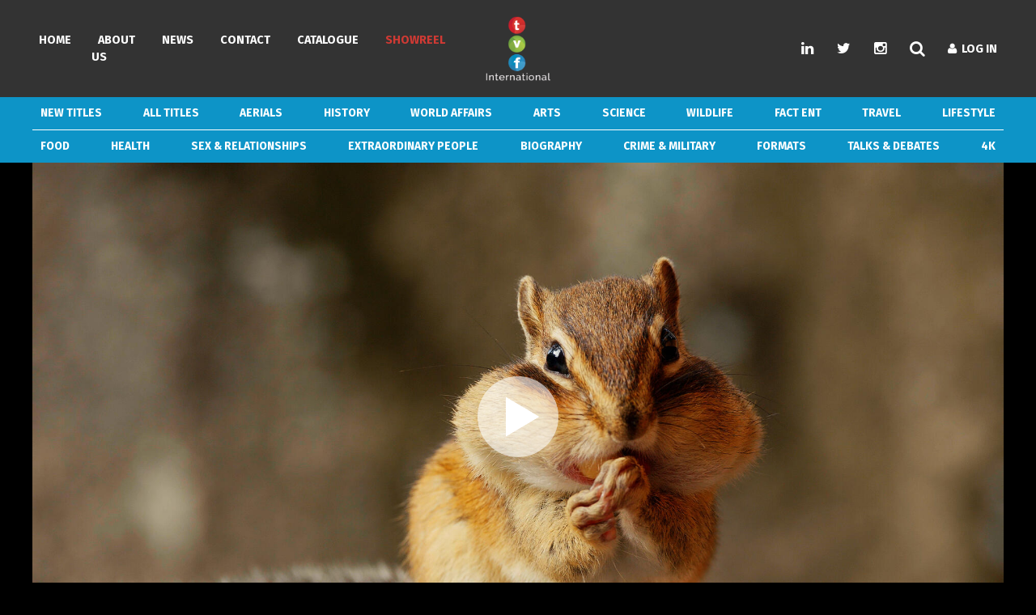

--- FILE ---
content_type: text/html; charset=utf-8
request_url: https://tvfinternational.com/programme/30484/the-national-parks-of-korea?trailer=1
body_size: 10286
content:
<!DOCTYPE html PUBLIC "-//W3C//DTD XHTML 1.1//EN" "http://www.w3.org/TR/xhtml11/DTD/xhtml11.dtd">
<html xmlns="http://www.w3.org/1999/xhtml" xml:lang="en" >

  <head>
		<base href="https://tvfinternational.com/" />
		
			
				
					<meta name="videoID" content="242676">
				
			
		
		<meta name="viewport" content="width=device-width, initial-scale=1.0, maximum-scale=1.0, user-scalable=0">
		<meta http-equiv="Content-Type" content="text/html; charset=utf-8">
		<title>The National Parks of Korea &raquo; TVF International</title>
		<meta name="generator" content="SilverStripe - http://silverstripe.org" />
<meta http-equiv="Content-type" content="text/html; charset=utf-8" />

		<link rel="icon" type="image/png" href="/favicon-96x96.png" sizes="96x96" />
		<link rel="icon" type="image/svg+xml" href="/favicon.svg" />
		<link rel="shortcut icon" href="/favicon.ico" />
		<link rel="apple-touch-icon" sizes="180x180" href="/apple-touch-icon.png" />
		<link rel="manifest" href="/site.webmanifest" />
		<link href="https://fonts.googleapis.com/css?family=Fira+Sans:300,400,700" rel="stylesheet">
		 
		 
		 
		
		
		
		<script type="text/javascript" src="themes/international/JS/Sortable.min.js"></script>
		
		
		
		
		
		
		
		
			
		
		<link rel="stylesheet" type="text/css" href="//fonts.googleapis.com/css?family=Oswald:300" />
		<link href='https://netdna.bootstrapcdn.com/font-awesome/4.0.3/css/font-awesome.css' rel='stylesheet' type='text/css'>	
		
		<!-- Google tag (gtag.js) -->
		<script async src="https://www.googletagmanager.com/gtag/js?id=G-3TX3LWX6SK"></script>
		<script>
  			window.dataLayer = window.dataLayer || [];
  			function gtag(){dataLayer.push(arguments);}
  			gtag('js', new Date());

  			gtag('config', 'G-3TX3LWX6SK');
		</script>
		
	<link rel="stylesheet" type="text/css" href="/themes/international/css/layout.css?m=1679308933" />
<link rel="stylesheet" type="text/css" href="/themes/international/css/form.css?m=1615281855" />
<link rel="stylesheet" type="text/css" href="/flowplayer/skin/skin.css?m=1615281855" />
<script type="text/javascript">

var _gaq = _gaq || [];

_gaq.push(['_setAccount', 'UA-18800242-1']);

_gaq.push([
				'_setCustomVar',
				1,
				'UserType',
				'(unknown)',
				2
			]);

_gaq.push(['_trackPageview']);



(function() {
    var ga = document.createElement('script'); ga.type = 'text/javascript'; ga.async = true;
    ga.src = ('https:' == document.location.protocol ? 'https://ssl' : 'http://www') + '.google-analytics.com/ga.js';
    var s = document.getElementsByTagName('script')[0]; s.parentNode.insertBefore(ga, s);
})();

</script>
<script type="text/javascript" src="/themes/international/JS/jquery-1.8.3.js?m=1615281855"></script>
<script type="text/javascript" src="/themes/international/JS/jquery.sudoSlider.min.js?m=1615281855"></script>
<script type="text/javascript" src="/mysite/javascript/jquery.metadata.js?m=1615281855"></script>
<script type="text/javascript" src="/mysite/javascript/json2.js?m=1615281855"></script>
<script type="text/javascript" src="/mysite/javascript/bowser.js?m=1615281855"></script>
<script type="text/javascript" src="/mysite/javascript/myscript.js?m=1680190021"></script>
<script type="text/javascript" src="/mysite/javascript/catalogue-search.js?m=1656722527"></script>
<script type="text/javascript">
//<![CDATA[
 			window.BaseHref = 'https://tvfinternational.com/';

//]]>
</script>
<script type="text/javascript">
//<![CDATA[
			(function() {
				var el = document.getElementById("MemberLoginForm_LoginForm_Email");
				if(el && el.focus && (typeof jQuery == 'undefined' || jQuery(el).is(':visible'))) el.focus();
			})();

//]]>
</script>
<script type="text/javascript">
//<![CDATA[
 			window.BaseHref = 'https://tvfinternational.com/';

//]]>
</script>
<script type="text/javascript">
//<![CDATA[
 			window.BaseHref = 'https://tvfinternational.com/';

//]]>
</script>
<script type="text/javascript">
//<![CDATA[
 			window.BaseHref = 'https://tvfinternational.com/';

//]]>
</script>
<script type="text/javascript">
//<![CDATA[
 			window.BaseHref = 'https://tvfinternational.com/';

//]]>
</script>
</head>
	<body class="Page">
		<div>
			<header class="header">
	<div class="header__top">
		<div class="header__top-inner site-width">
			<div class="header__top-left">
				<nav class="menu__container">
					<a href="/programme/30484/the-national-parks-of-korea?trailer=1#" class="menu__mobile-toggle">
						<span class="menu__mobile-toggle--open"><i class="fa fa-bars" aria-hidden="true"></i></span>
						<span class="menu__mobile-toggle--close"><i class="fa fa-times" aria-hidden="true"></i></span>
					</a>
					<ul class="menu__list">
					
						
							<li class="menu__item menu-first menu-not-last">
								<a href="/" title="Genres" class="menu__link">
									<span>Home</span>
								</a>
								
							</li>
							
							<li class="menu__item menu-not-first menu-not-last">
								<a href="/about-us/" title="About Us" class="menu__link">
									<span>About Us</span>
								</a>
								
									
										<span class="dropdown-toggle"><i class="fa fa-angle-down"></i></span>
										<ul class="menu__list dropdown-content">
											
												<li><a class="menu__link" href="/about-us/team/" title="Meet the Team">Meet the Team</a></li>
											
												<li><a class="menu__link" href="/about-us/careers/" title=""></a></li>
											
										</ul>
									
            					
							</li>
							
							<li class="menu__item menu-not-first menu-not-last">
								<a href="/news/" title="News" class="menu__link">
									<span>News</span>
								</a>
								
									
            					
							</li>
							
							<li class="menu__item menu-not-first menu-not-last">
								<a href="/contact/" title="Contact Us" class="menu__link">
									<span>Contact</span>
								</a>
								
							</li>
							
							<li class="menu__item menu-not-first menu-not-last">
								<a href="/catalogue/" title="Catalogue" class="menu__link">
									<span>Catalogue</span>
								</a>
								
									
										<span class="dropdown-toggle"><i class="fa fa-angle-down"></i></span>
										<ul class="menu__list dropdown-content">
											
												<li><a class="menu__link" href="/assets/Uploads/TVF-International-MIPCOM-Slate-2025.pdf" title="PDF Catalogue" target="_blank">PDF Catalogue</a></li>
											
										</ul>
									
            					
							</li>
							
							<li class="menu__item menu-not-first menu-last">
								<a href="/trailer/" title="SHOWREEL" class="menu__link menu__link--prominent">
									<span>SHOWREEL</span>
								</a>
								
							</li>
							
					</ul>
				</nav>
			</div>
				<div class="header__top-middle header__sticky-middle">
					<a href="https://tvfinternational.com/">
						<img src="themes/international/images/tvf_logo4.png" width="80" />
					</a>
				</div>
			<div class="header__top-right">
				<div>
					<ul class="header__social-list">
						<li class="header__social-item"><a href="https://www.linkedin.com/company/tvf-international/about/" class="header__social-link"
							 target="_blank"><i class="fa fa-linkedin" aria-hidden="true"></i></a></li>
						<li class="header__social-item"><a href="https://twitter.com/tvfint?lang=en" class="header__social-link" target="_blank"><i class="fa fa-twitter"
								 aria-hidden="true"></i></a></li>
						<li class="header__social-item"><a href="https://www.instagram.com/tvfinternational/" target="_blank" class="header__social-link"><i class="fa fa-instagram" aria-hidden="true"></i></a></li>
					</ul>
				</div>
				<a href="/programme/30484/the-national-parks-of-korea?trailer=1#" class="header__search-icon"><i class="fa fa-search" aria-hidden="true"></i></a>
				<div class="header__search-form">
					
						<form class="SearchForm" id="Form_SearchProgrammesForm" action="/Page_Controller/SearchProgrammesForm" method="get" enctype="application/x-www-form-urlencoded" autocomplete="off">
							
								<div class="search-field-container"><input type="text" name="Search" class="text search-form-input nolabel" id="Form_SearchProgrammesForm_Search" placeholder="Search our catalogue..." /></div>
							
							
								<button type="submit" name="action_doSearch" class="action nolabel" id="Form_SearchProgrammesForm_action_doSearch">
		
	</button>
							
							
						</form>
					
				</div>
				<div class="header__my-account">
					<div class="my-account__container">
	
		<div class="my-accoung__log-in my-accoung__link">
			<a href="Security/login?BackURL=/programme/30484/the-national-parks-of-korea?trailer=1" class="menu__link"><i class="fa fa-user" aria-hidden="true"></i>&nbsp;&nbsp;Log In</a>
		</div>
	
</div>
				</div>
			</div>
		</div>
	</div>
	
	<div class="header__middle">
		<div class="header__middle-inner">
			<nav class="header__categories">
				<a href="/programme/30484/the-national-parks-of-korea?trailer=1#" class="cat-menu__mobile-toggle site-width">
					<span class="cat-menu__mobile-toggle--open">
						<i class="fa fa-bars" aria-hidden="true"></i>
					</span>
					<span class="cat-menu__mobile-toggle--close">
						<i class="fa fa-times" aria-hidden="true"></i>
					</span>
				</a>
				<div class="header__categories-list-container site-width">
					<ul class="header__categories-list cat-menu__list">
						
						
							
								<li class="header__categories-item" data-catid="2">
									<a href="catalogue/?catid=2" title="New Titles" class=" header__categories-link" data-urlsegment="">New Titles</a>
								</li>
							
						
							
								<li class="header__categories-item" data-catid="24">
									<a href="catalogue/?catid=24" title="ALL TITLES" class=" header__categories-link" data-urlsegment="">ALL TITLES</a>
								</li>
							
						
							
								<li class="header__categories-item" data-catid="27">
									<a href="catalogue/?catid=27" title="Aerials" class=" header__categories-link" data-urlsegment="">Aerials</a>
								</li>
							
						
							
								<li class="header__categories-item" data-catid="5">
									<a href="catalogue/?catid=5" title="History" class=" header__categories-link" data-urlsegment="">History</a>
								</li>
							
						
							
								<li class="header__categories-item" data-catid="4">
									<a href="catalogue/?catid=4" title="World Affairs" class=" header__categories-link" data-urlsegment="">World Affairs</a>
								</li>
							
						
							
								<li class="header__categories-item" data-catid="6">
									<a href="catalogue/?catid=6" title="Arts" class=" header__categories-link" data-urlsegment="">Arts</a>
								</li>
							
						
							
								<li class="header__categories-item" data-catid="3">
									<a href="catalogue/?catid=3" title="Science" class=" header__categories-link" data-urlsegment="">Science</a>
								</li>
							
						
							
								<li class="header__categories-item" data-catid="7">
									<a href="catalogue/?catid=7" title="Wildlife" class=" header__categories-link" data-urlsegment="">Wildlife</a>
								</li>
							
						
							
								<li class="header__categories-item" data-catid="26">
									<a href="catalogue/?catid=26" title="Fact Ent" class=" header__categories-link" data-urlsegment="">Fact Ent</a>
								</li>
							
						
							
								<li class="header__categories-item" data-catid="16">
									<a href="catalogue/?catid=16" title="Travel" class=" header__categories-link" data-urlsegment="">Travel</a>
								</li>
							
						
							
								<li class="header__categories-item" data-catid="9">
									<a href="catalogue/?catid=9" title="Lifestyle" class=" header__categories-link" data-urlsegment="">Lifestyle</a>
								</li>
							
						
					</ul>
				</div>
				
				<div class="header__categories-list-container header__categories-list-container--second site-width">
					<ul class="header__categories-list header__categories-list--second cat-menu__list">
						
							
								<li class="header__categories-item" data-catid="13">
									<a href="catalogue/?catid=13" title="Food" class=" header__categories-link" data-urlsegment="">Food</a>
								</li>
							
						
							
								<li class="header__categories-item" data-catid="20">
									<a href="catalogue/?catid=20" title="Health" class=" header__categories-link" data-urlsegment="">Health</a>
								</li>
							
						
							
								<li class="header__categories-item" data-catid="21">
									<a href="catalogue/?catid=21" title="Sex &amp; Relationships" class=" header__categories-link" data-urlsegment="">Sex &amp; Relationships</a>
								</li>
							
						
							
								<li class="header__categories-item" data-catid="8">
									<a href="catalogue/?catid=8" title="Extraordinary People" class=" header__categories-link" data-urlsegment="">Extraordinary People</a>
								</li>
							
						
							
								<li class="header__categories-item" data-catid="18">
									<a href="catalogue/?catid=18" title="Biography" class=" header__categories-link" data-urlsegment="">Biography</a>
								</li>
							
						
							
								<li class="header__categories-item" data-catid="17">
									<a href="catalogue/?catid=17" title="Crime &amp; Military" class=" header__categories-link" data-urlsegment="">Crime &amp; Military</a>
								</li>
							
						
							
								<li class="header__categories-item" data-cuscat="formats">
									<a href="catalogue/?cuscat=formats" title="Formats" class=" header__categories-link" data-urlsegment="">Formats</a>
								</li>
							
						
							
								<li class="header__categories-item" data-catid="25">
									<a href="catalogue/?catid=25" title="Talks &amp; Debates" class=" header__categories-link" data-urlsegment="">Talks &amp; Debates</a>
								</li>
							
						
							
								<li class="header__categories-item" data-cuscat="4k">
									<a href="catalogue/?cuscat=4k" title="4k" class=" header__categories-link" data-urlsegment="">4k</a>
								</li>
							
						
					</ul>
				</div>
				

			</nav>
		</div>
	</div>

	
	<!-- <div class="header__bottom">
		<div class="header__bottom-inner site-width">
			<div class="header__bottom-left header__column">
			</div>
			<div class="header__bottom-center header__column">
				<a href="https://tvfinternational.com/" title="Return home">
					<img src="themes/international/images/tvf_logo4.png" width="112" height="112" />
				</a>
			</div>
			<div class="header__bottom-right header__column">
			
			</div>
		</div>
	</div> -->
</header>

<header class="header__sticky">
	<div class="header__top">
		<div class="header__top-inner site-width">
			<div class="header__top-left header__sticky-left">
				<nav class="menu__container">
					<a href="/programme/30484/the-national-parks-of-korea?trailer=1#" class="menu__mobile-toggle">
						<span class="menu__mobile-toggle--open"><i class="fa fa-bars" aria-hidden="true"></i></span>
						<span class="menu__mobile-toggle--close"><i class="fa fa-times" aria-hidden="true"></i></span>
					</a>
					<ul class="menu__list">
						
							<li class="menu__item menu-first menu-not-last">
								<a href="/" title="Genres" class="menu__link">
									<span><i class="fa fa-home" aria-hidden="true"> &nbsp;</i>Home</span>
								</a>
								
							</li>
							
							<li class="menu__item menu-not-first menu-not-last">
								<a href="/about-us/" title="About Us" class="menu__link">
									<span>About Us</span>
								</a>
								
									
										<span class="dropdown-toggle"><i class="fa fa-angle-down"></i></span>
										<ul class="menu__list dropdown-content">
											
												<li><a class="menu__link" href="/about-us/team/" title="Meet the Team">Meet the Team</a></li>
											
												<li><a class="menu__link" href="/about-us/careers/" title=""></a></li>
											
										</ul>
									
            					
							</li>
							
							<li class="menu__item menu-not-first menu-not-last">
								<a href="/news/" title="News" class="menu__link">
									<span>News</span>
								</a>
								
									
            					
							</li>
							
							<li class="menu__item menu-not-first menu-not-last">
								<a href="/contact/" title="Contact Us" class="menu__link">
									<span>Contact</span>
								</a>
								
							</li>
							
							<li class="menu__item menu-not-first menu-not-last">
								<a href="/catalogue/" title="Catalogue" class="menu__link">
									<span>Catalogue</span>
								</a>
								
									
										<span class="dropdown-toggle"><i class="fa fa-angle-down"></i></span>
										<ul class="menu__list dropdown-content">
											
												<li><a class="menu__link" href="/assets/Uploads/TVF-International-MIPCOM-Slate-2025.pdf" title="PDF Catalogue" target="_blank">PDF Catalogue</a></li>
											
										</ul>
									
            					
							</li>
							
							<li class="menu__item menu-not-first menu-last">
								<a href="/trailer/" title="SHOWREEL" class="menu__link menu__link--prominent">
									<span>SHOWREEL</span>
								</a>
								
							</li>
							
					</ul>
				</nav>
			</div>
			<div class="header__top-middle header__sticky-middle">
				<a href="https://tvfinternational.com/">
					<img src="themes/international/images/logo_h.png" width="80" />
				</a>
			</div>
			<div class="header__top-right header__sticky-right">
						<ul class="header__social-list">
							<li class="header__social-item"><a href="https://www.linkedin.com/company/tvf-international/about/" class="header__social-link"
								 target="_blank"><i class="fa fa-linkedin" aria-hidden="true"></i></a></li>
							<li class="header__social-item"><a href="https://twitter.com/tvfint?lang=en" class="header__social-link" target="_blank"><i
									 class="fa fa-twitter" aria-hidden="true"></i></a></li>
							<li class="header__social-item"><a href="https://www.instagram.com/tvfinternational/" target="_blank" class="header__social-link"><i class="fa fa-instagram" aria-hidden="true"></i></a></li>
						</ul>
				<a href="/programme/30484/the-national-parks-of-korea?trailer=1#" class="header__search-icon"><i class="fa fa-search" aria-hidden="true"></i></a>

				<div class="header__search-form">
					
						<form class="SearchForm" id="Form_SearchProgrammesForm" action="/Page_Controller/SearchProgrammesForm" method="get" enctype="application/x-www-form-urlencoded" autocomplete="off">
							
								<div class="search-field-container"><input type="text" name="Search" class="text search-form-input nolabel" id="Form_SearchProgrammesForm_Search" placeholder="Search our catalogue..." /></div>
							
							
								<button type="submit" name="action_doSearch" class="action nolabel" id="Form_SearchProgrammesForm_action_doSearch">
		
	</button>
							
							
						</form>
					
				</div>
				<div class="header__my-account">
					<div class="my-account__container">
	
		<div class="my-accoung__log-in my-accoung__link">
			<a href="Security/login?BackURL=/programme/30484/the-national-parks-of-korea?trailer=1" class="menu__link"><i class="fa fa-user" aria-hidden="true"></i>&nbsp;&nbsp;Log In</a>
		</div>
	
</div>
				</div>
			</div>
		</div>
	</div>

</header>


			<div id="MainSection">

				
					<div class="live-search">

	<header class="header">
	<div class="header__top">
		<div class="header__top-inner site-width">
			<div class="header__top-left">
				<nav class="menu__container">
					<a href="/programme/30484/the-national-parks-of-korea?trailer=1#" class="menu__mobile-toggle">
						<span class="menu__mobile-toggle--open"><i class="fa fa-bars" aria-hidden="true"></i></span>
						<span class="menu__mobile-toggle--close"><i class="fa fa-times" aria-hidden="true"></i></span>
					</a>
					<ul class="menu__list">
					
						
							<li class="menu__item menu-first menu-not-last">
								<a href="/" title="Genres" class="menu__link">
									<span>Home</span>
								</a>
								
							</li>
							
							<li class="menu__item menu-not-first menu-not-last">
								<a href="/about-us/" title="About Us" class="menu__link">
									<span>About Us</span>
								</a>
								
									
										<span class="dropdown-toggle"><i class="fa fa-angle-down"></i></span>
										<ul class="menu__list dropdown-content">
											
												<li><a class="menu__link" href="/about-us/team/" title="Meet the Team">Meet the Team</a></li>
											
												<li><a class="menu__link" href="/about-us/careers/" title=""></a></li>
											
										</ul>
									
            					
							</li>
							
							<li class="menu__item menu-not-first menu-not-last">
								<a href="/news/" title="News" class="menu__link">
									<span>News</span>
								</a>
								
									
            					
							</li>
							
							<li class="menu__item menu-not-first menu-not-last">
								<a href="/contact/" title="Contact Us" class="menu__link">
									<span>Contact</span>
								</a>
								
							</li>
							
							<li class="menu__item menu-not-first menu-not-last">
								<a href="/catalogue/" title="Catalogue" class="menu__link">
									<span>Catalogue</span>
								</a>
								
									
										<span class="dropdown-toggle"><i class="fa fa-angle-down"></i></span>
										<ul class="menu__list dropdown-content">
											
												<li><a class="menu__link" href="/assets/Uploads/TVF-International-MIPCOM-Slate-2025.pdf" title="PDF Catalogue" target="_blank">PDF Catalogue</a></li>
											
										</ul>
									
            					
							</li>
							
							<li class="menu__item menu-not-first menu-last">
								<a href="/trailer/" title="SHOWREEL" class="menu__link menu__link--prominent">
									<span>SHOWREEL</span>
								</a>
								
							</li>
							
					</ul>
				</nav>
			</div>
				<div class="header__top-middle header__sticky-middle">
					<a href="https://tvfinternational.com/">
						<img src="themes/international/images/tvf_logo4.png" width="80" />
					</a>
				</div>
			<div class="header__top-right">
				<div>
					<ul class="header__social-list">
						<li class="header__social-item"><a href="https://www.linkedin.com/company/tvf-international/about/" class="header__social-link"
							 target="_blank"><i class="fa fa-linkedin" aria-hidden="true"></i></a></li>
						<li class="header__social-item"><a href="https://twitter.com/tvfint?lang=en" class="header__social-link" target="_blank"><i class="fa fa-twitter"
								 aria-hidden="true"></i></a></li>
						<li class="header__social-item"><a href="https://www.instagram.com/tvfinternational/" target="_blank" class="header__social-link"><i class="fa fa-instagram" aria-hidden="true"></i></a></li>
					</ul>
				</div>
				<a href="/programme/30484/the-national-parks-of-korea?trailer=1#" class="header__search-icon"><i class="fa fa-search" aria-hidden="true"></i></a>
				<div class="header__search-form">
					
						<form class="SearchForm" id="Form_SearchProgrammesForm" action="/Page_Controller/SearchProgrammesForm" method="get" enctype="application/x-www-form-urlencoded" autocomplete="off">
							
								<div class="search-field-container"><input type="text" name="Search" class="text search-form-input nolabel" id="Form_SearchProgrammesForm_Search" placeholder="Search our catalogue..." /></div>
							
							
								<button type="submit" name="action_doSearch" class="action nolabel" id="Form_SearchProgrammesForm_action_doSearch">
		
	</button>
							
							
						</form>
					
				</div>
				<div class="header__my-account">
					<div class="my-account__container">
	
		<div class="my-accoung__log-in my-accoung__link">
			<a href="Security/login?BackURL=/programme/30484/the-national-parks-of-korea?trailer=1" class="menu__link"><i class="fa fa-user" aria-hidden="true"></i>&nbsp;&nbsp;Log In</a>
		</div>
	
</div>
				</div>
			</div>
		</div>
	</div>
	
	<div class="header__middle">
		<div class="header__middle-inner">
			<nav class="header__categories">
				<a href="/programme/30484/the-national-parks-of-korea?trailer=1#" class="cat-menu__mobile-toggle site-width">
					<span class="cat-menu__mobile-toggle--open">
						<i class="fa fa-bars" aria-hidden="true"></i>
					</span>
					<span class="cat-menu__mobile-toggle--close">
						<i class="fa fa-times" aria-hidden="true"></i>
					</span>
				</a>
				<div class="header__categories-list-container site-width">
					<ul class="header__categories-list cat-menu__list">
						
						
							
								<li class="header__categories-item" data-catid="2">
									<a href="catalogue/?catid=2" title="New Titles" class=" header__categories-link" data-urlsegment="">New Titles</a>
								</li>
							
						
							
								<li class="header__categories-item" data-catid="24">
									<a href="catalogue/?catid=24" title="ALL TITLES" class=" header__categories-link" data-urlsegment="">ALL TITLES</a>
								</li>
							
						
							
								<li class="header__categories-item" data-catid="27">
									<a href="catalogue/?catid=27" title="Aerials" class=" header__categories-link" data-urlsegment="">Aerials</a>
								</li>
							
						
							
								<li class="header__categories-item" data-catid="5">
									<a href="catalogue/?catid=5" title="History" class=" header__categories-link" data-urlsegment="">History</a>
								</li>
							
						
							
								<li class="header__categories-item" data-catid="4">
									<a href="catalogue/?catid=4" title="World Affairs" class=" header__categories-link" data-urlsegment="">World Affairs</a>
								</li>
							
						
							
								<li class="header__categories-item" data-catid="6">
									<a href="catalogue/?catid=6" title="Arts" class=" header__categories-link" data-urlsegment="">Arts</a>
								</li>
							
						
							
								<li class="header__categories-item" data-catid="3">
									<a href="catalogue/?catid=3" title="Science" class=" header__categories-link" data-urlsegment="">Science</a>
								</li>
							
						
							
								<li class="header__categories-item" data-catid="7">
									<a href="catalogue/?catid=7" title="Wildlife" class=" header__categories-link" data-urlsegment="">Wildlife</a>
								</li>
							
						
							
								<li class="header__categories-item" data-catid="26">
									<a href="catalogue/?catid=26" title="Fact Ent" class=" header__categories-link" data-urlsegment="">Fact Ent</a>
								</li>
							
						
							
								<li class="header__categories-item" data-catid="16">
									<a href="catalogue/?catid=16" title="Travel" class=" header__categories-link" data-urlsegment="">Travel</a>
								</li>
							
						
							
								<li class="header__categories-item" data-catid="9">
									<a href="catalogue/?catid=9" title="Lifestyle" class=" header__categories-link" data-urlsegment="">Lifestyle</a>
								</li>
							
						
					</ul>
				</div>
				
				<div class="header__categories-list-container header__categories-list-container--second site-width">
					<ul class="header__categories-list header__categories-list--second cat-menu__list">
						
							
								<li class="header__categories-item" data-catid="13">
									<a href="catalogue/?catid=13" title="Food" class=" header__categories-link" data-urlsegment="">Food</a>
								</li>
							
						
							
								<li class="header__categories-item" data-catid="20">
									<a href="catalogue/?catid=20" title="Health" class=" header__categories-link" data-urlsegment="">Health</a>
								</li>
							
						
							
								<li class="header__categories-item" data-catid="21">
									<a href="catalogue/?catid=21" title="Sex &amp; Relationships" class=" header__categories-link" data-urlsegment="">Sex &amp; Relationships</a>
								</li>
							
						
							
								<li class="header__categories-item" data-catid="8">
									<a href="catalogue/?catid=8" title="Extraordinary People" class=" header__categories-link" data-urlsegment="">Extraordinary People</a>
								</li>
							
						
							
								<li class="header__categories-item" data-catid="18">
									<a href="catalogue/?catid=18" title="Biography" class=" header__categories-link" data-urlsegment="">Biography</a>
								</li>
							
						
							
								<li class="header__categories-item" data-catid="17">
									<a href="catalogue/?catid=17" title="Crime &amp; Military" class=" header__categories-link" data-urlsegment="">Crime &amp; Military</a>
								</li>
							
						
							
								<li class="header__categories-item" data-cuscat="formats">
									<a href="catalogue/?cuscat=formats" title="Formats" class=" header__categories-link" data-urlsegment="">Formats</a>
								</li>
							
						
							
								<li class="header__categories-item" data-catid="25">
									<a href="catalogue/?catid=25" title="Talks &amp; Debates" class=" header__categories-link" data-urlsegment="">Talks &amp; Debates</a>
								</li>
							
						
							
								<li class="header__categories-item" data-cuscat="4k">
									<a href="catalogue/?cuscat=4k" title="4k" class=" header__categories-link" data-urlsegment="">4k</a>
								</li>
							
						
					</ul>
				</div>
				

			</nav>
		</div>
	</div>

	
	<!-- <div class="header__bottom">
		<div class="header__bottom-inner site-width">
			<div class="header__bottom-left header__column">
			</div>
			<div class="header__bottom-center header__column">
				<a href="https://tvfinternational.com/" title="Return home">
					<img src="themes/international/images/tvf_logo4.png" width="112" height="112" />
				</a>
			</div>
			<div class="header__bottom-right header__column">
			
			</div>
		</div>
	</div> -->
</header>


	<div class="live-search__close-container site-width">
		<a href="/programme/30484/the-national-parks-of-korea?trailer=1#" class="live-search__close">
			<i class="fa fa-times" aria-hidden="true"></i>
		</a>
	</div>


		<section class="catalogue">
		<div class="catalogue__inner site-width">

			<div class="catalogue__search">
				
					<form class="SearchForm" id="Form_SearchProgrammesForm" action="/Page_Controller/SearchProgrammesForm" method="get" enctype="application/x-www-form-urlencoded" autocomplete="off">
						
						<div class="search-field-container"><input type="text" name="Search" class="text search-form-input nolabel" id="Form_SearchProgrammesForm_Search" placeholder="Search our catalogue..." /></div>
						
						
						<button type="submit" name="action_doSearch" class="action nolabel" id="Form_SearchProgrammesForm_action_doSearch">
		
	</button>
						
						
					</form>
				
			</div>

			<div class="catalogue__filter">
				<ul class="catalogue__filter-list">
					<li class="catalogue__filter-item">
							<div class="catalogue__filter-item-container">

						<div class="catalogue__filter-label-icon catalogue__filter-html">
								<span class="catalogue__filter-label">Genres</span>
								<span class="catalogue__filter-value catalogue__filter-value--category" data-filter="category" data-filter-value="All"></span>
								<span class="catalogue__filter-icon">
									<i class="fa fa-angle-down" aria-hidden="true"></i>
								</span>
							</div>
							<ul class="catalogue__filter-label-list catalogue__filter-html multiple catalogue__filter-genres">
								
									<li class="catalogue__filter-label-item catalogue__filter-label-item--category catalogue__filter-html cat-new-titles" data-filter-value="new-titles" data-supcatids="_2_" data-singlecatid="28"><span>New Titles</span></li>
								
									<li class="catalogue__filter-label-item catalogue__filter-label-item--category catalogue__filter-html cat-aerials" data-filter-value="aerials" data-supcatids="_27_" data-singlecatid="49"><span>Aerials</span></li>
								
									<li class="catalogue__filter-label-item catalogue__filter-label-item--category catalogue__filter-html cat-celebrity-and-biography" data-filter-value="celebrity-and-biography" data-supcatids="_18_" data-singlecatid="17"><span>Celebrity &amp; Biography</span></li>
								
									<li class="catalogue__filter-label-item catalogue__filter-label-item--category catalogue__filter-html cat-inside-access" data-filter-value="inside-access" data-supcatids="" data-singlecatid="46"><span>Inside Access</span></li>
								
									<li class="catalogue__filter-label-item catalogue__filter-label-item--category catalogue__filter-html cat-fact-ent" data-filter-value="fact-ent" data-supcatids="_26_" data-singlecatid="48"><span>Fact Ent</span></li>
								
									<li class="catalogue__filter-label-item catalogue__filter-label-item--category catalogue__filter-html cat-true-docs" data-filter-value="true-docs" data-supcatids="" data-singlecatid="50"><span>True Docs</span></li>
								
									<li class="catalogue__filter-label-item catalogue__filter-label-item--category catalogue__filter-html cat-talks-and-debates" data-filter-value="talks-and-debates" data-supcatids="_25_" data-singlecatid="44"><span>Talks &amp; Debates</span></li>
								
									<li class="catalogue__filter-label-item catalogue__filter-label-item--category catalogue__filter-html cat-history" data-filter-value="history" data-supcatids="_5_" data-singlecatid="15"><span>History</span></li>
								
									<li class="catalogue__filter-label-item catalogue__filter-label-item--category catalogue__filter-html cat-institute-of-art-and-ideas" data-filter-value="institute-of-art-and-ideas" data-supcatids="_25_" data-singlecatid="36"><span>Institute of Art and Ideas</span></li>
								
									<li class="catalogue__filter-label-item catalogue__filter-label-item--category catalogue__filter-html cat-world-affairs" data-filter-value="world-affairs" data-supcatids="_4_" data-singlecatid="14"><span>World Affairs</span></li>
								
									<li class="catalogue__filter-label-item catalogue__filter-label-item--category catalogue__filter-html cat-lifestyle-and-entertainment" data-filter-value="lifestyle-and-entertainment" data-supcatids="_9_" data-singlecatid="26"><span>Lifestyle &amp; Entertainment</span></li>
								
									<li class="catalogue__filter-label-item catalogue__filter-label-item--category catalogue__filter-html cat-extraordinary-people" data-filter-value="extraordinary-people" data-supcatids="_8_" data-singlecatid="20"><span>Extraordinary People</span></li>
								
									<li class="catalogue__filter-label-item catalogue__filter-label-item--category catalogue__filter-html cat-crime" data-filter-value="crime" data-supcatids="_17_" data-singlecatid="21"><span>Crime</span></li>
								
									<li class="catalogue__filter-label-item catalogue__filter-label-item--category catalogue__filter-html cat-religion-and-philosophy" data-filter-value="religion-and-philosophy" data-supcatids="" data-singlecatid="18"><span>Religion &amp; Philosophy</span></li>
								
									<li class="catalogue__filter-label-item catalogue__filter-label-item--category catalogue__filter-html cat-arts" data-filter-value="arts" data-supcatids="_6_" data-singlecatid="19"><span>Arts</span></li>
								
									<li class="catalogue__filter-label-item catalogue__filter-label-item--category catalogue__filter-html cat-science-and-environment" data-filter-value="science-and-environment" data-supcatids="_3_" data-singlecatid="22"><span>Science &amp; Environment</span></li>
								
									<li class="catalogue__filter-label-item catalogue__filter-label-item--category catalogue__filter-html cat-wildlife" data-filter-value="wildlife" data-supcatids="_7_" data-singlecatid="23"><span>Wildlife</span></li>
								
									<li class="catalogue__filter-label-item catalogue__filter-label-item--category catalogue__filter-html cat-travel-and-adventure" data-filter-value="travel-and-adventure" data-supcatids="_16_" data-singlecatid="24"><span>Travel &amp; Adventure</span></li>
								
									<li class="catalogue__filter-label-item catalogue__filter-label-item--category catalogue__filter-html cat-food" data-filter-value="food" data-supcatids="_13_" data-singlecatid="25"><span>Food</span></li>
								
									<li class="catalogue__filter-label-item catalogue__filter-label-item--category catalogue__filter-html cat-health-and-family" data-filter-value="health-and-family" data-supcatids="_20_" data-singlecatid="27"><span>Health &amp; Family</span></li>
								
									<li class="catalogue__filter-label-item catalogue__filter-label-item--category catalogue__filter-html cat-sex-and-relationships" data-filter-value="sex-and-relationships" data-supcatids="_21_" data-singlecatid="16"><span>Sex &amp; Relationships</span></li>
								
									<li class="catalogue__filter-label-item catalogue__filter-label-item--category catalogue__filter-html cat-one-off" data-filter-value="one-off" data-supcatids="" data-singlecatid="33"><span>One-Off</span></li>
								
									<li class="catalogue__filter-label-item catalogue__filter-label-item--category catalogue__filter-html cat-series" data-filter-value="series" data-supcatids="" data-singlecatid="34"><span>Series</span></li>
								
									<li class="catalogue__filter-label-item catalogue__filter-label-item--category catalogue__filter-html cat-spanish-language" data-filter-value="spanish-language" data-supcatids="" data-singlecatid="37"><span>Spanish language</span></li>
								
									<li class="catalogue__filter-label-item catalogue__filter-label-item--category catalogue__filter-html cat-french-language" data-filter-value="french-language" data-supcatids="" data-singlecatid="39"><span>French language</span></li>
								
								
									<li class="catalogue__filter-label-item catalogue__filter-label-item--category catalogue__filter-html cat-shorts" data-filter-value="shorts" data-supcatids="" data-singlecatid="329"><span>Short Form</span></li>
								
									<li class="catalogue__filter-label-item catalogue__filter-label-item--category catalogue__filter-html cat-4k-content" data-filter-value="4k-content" data-supcatids="" data-singlecatid="287"><span>4K</span></li>
								
									<li class="catalogue__filter-label-item catalogue__filter-label-item--category catalogue__filter-html cat-virtual-reality" data-filter-value="virtual-reality" data-supcatids="" data-singlecatid="361"><span>Virtual Reality</span></li>
								
									<li class="catalogue__filter-label-item catalogue__filter-label-item--category catalogue__filter-html cat-formats" data-filter-value="formats" data-supcatids="" data-singlecatid="121"><span>Formats</span></li>
								
							</ul>
							</div>
						

					</li>
					<li class="catalogue__filter-item">
						<div class="catalogue__filter-item-container">
							<div class="catalogue__filter-label-icon catalogue__filter-html">
								<span class="catalogue__filter-label">SD/HD/4K</span>
								<span class="catalogue__filter-value catalogue__filter-value--resolution" data-filter="resolution"></span>
								<span class="catalogue__filter-icon">
									<i class="fa fa-angle-down" aria-hidden="true"></i>
								</span>
							</div>
							
							<ul class="catalogue__filter-label-list catalogue__filter-html multiple">
								<li class="catalogue__filter-label-item catalogue__filter-label-item--resolution catalogue__filter-html" data-filter-value="SD"><span>SD</span></li>
								<li class="catalogue__filter-label-item catalogue__filter-label-item--resolution catalogue__filter-html" data-filter-value="HD"><span>HD</span></li>
								<li class="catalogue__filter-label-item catalogue__filter-label-item--resolution catalogue__filter-html" data-filter-value="4k"><span>4K</span></li>
							</ul>
						</div>
						
					</li>
					
						<li class="catalogue__filter-item">
						<div class="catalogue__filter-item-container">

							<div class="catalogue__filter-label-icon catalogue__filter-html">
								<span class="catalogue__filter-label">Duration</span>
								<span class="catalogue__filter-value catalogue__filter-value--running-time" data-filter="running-time"></span>
								<span class="catalogue__filter-icon">
									<i class="fa fa-angle-down" aria-hidden="true"></i>
								</span>
							</div>
							<ul class="catalogue__filter-label-list catalogue__filter-html multiple">
								
									<li class="catalogue__filter-label-item catalogue__filter-label-item--running-time catalogue__filter-html" data-filter-value="4"><span>30&#039; </span></li>
								
									<li class="catalogue__filter-label-item catalogue__filter-label-item--running-time catalogue__filter-html" data-filter-value="5"><span>Short Form</span></li>
								
									<li class="catalogue__filter-label-item catalogue__filter-label-item--running-time catalogue__filter-html" data-filter-value="6"><span>60&#039; </span></li>
								
									<li class="catalogue__filter-label-item catalogue__filter-label-item--running-time catalogue__filter-html" data-filter-value="10"><span>Feature Length</span></li>
								
							</ul>
						</div>
						

						</li>
					
					
						<li class="catalogue__filter-item">
						<div class="catalogue__filter-item-container">

							<div class="catalogue__filter-label-icon catalogue__filter-html">
								<span class="catalogue__filter-label">Number of episodes</span>
								<span class="catalogue__filter-value catalogue__filter-value--num-of-episodes" data-filter="num-of-episodes"></span>
								<span class="catalogue__filter-icon">
									<i class="fa fa-angle-down" aria-hidden="true"></i>
								</span>
							</div>
							<ul class="catalogue__filter-label-list catalogue__filter-html multiple">
								
									<li class="catalogue__filter-label-item catalogue__filter-label-item--num-of-episodes catalogue__filter-html"
									data-filter-value="6"><span>One-off</span></li>
								
									<li class="catalogue__filter-label-item catalogue__filter-label-item--num-of-episodes catalogue__filter-html"
									data-filter-value="5"><span>2–9</span></li>
								
									<li class="catalogue__filter-label-item catalogue__filter-label-item--num-of-episodes catalogue__filter-html"
									data-filter-value="4"><span>10 +</span></li>
								
									<li class="catalogue__filter-label-item catalogue__filter-label-item--num-of-episodes catalogue__filter-html"
									data-filter-value="3"><span>26 +</span></li>
								
							</ul>
						</div>
						

						</li>
					
					
						<li class="catalogue__filter-item">
						<div class="catalogue__filter-item-container">

							<div class="catalogue__filter-label-icon catalogue__filter-html">
								<span class="catalogue__filter-label">Language</span>
								<span class="catalogue__filter-value catalogue__filter-value--language"
									data-filter="language"></span>
								<span class="catalogue__filter-icon">
									<i class="fa fa-angle-down" aria-hidden="true"></i>
								</span>
							</div>
							<ul class="catalogue__filter-label-list catalogue__filter-html multiple">
								
									<li class="catalogue__filter-label-item catalogue__filter-label-item--language catalogue__filter-html"
									data-filter-value="11"><span>中文</span></li>
								
									<li class="catalogue__filter-label-item catalogue__filter-label-item--language catalogue__filter-html"
									data-filter-value="5"><span>Deutsch</span></li>
								
									<li class="catalogue__filter-label-item catalogue__filter-label-item--language catalogue__filter-html"
									data-filter-value="7"><span>Español de España</span></li>
								
									<li class="catalogue__filter-label-item catalogue__filter-label-item--language catalogue__filter-html"
									data-filter-value="8"><span>Español neutro</span></li>
								
									<li class="catalogue__filter-label-item catalogue__filter-label-item--language catalogue__filter-html"
									data-filter-value="3"><span>Français</span></li>
								
									<li class="catalogue__filter-label-item catalogue__filter-label-item--language catalogue__filter-html"
									data-filter-value="9"><span>Русский</span></li>
								
							</ul>
						</div>
						

						</li>
					
						<li class="catalogue__filter-item">
						<div class="catalogue__filter-item-container">

							<div class="catalogue__filter-label-icon catalogue__filter-html" style="display:none;">
								<span class="catalogue__filter-label">Sort by:</span>
								<span class="catalogue__filter-value catalogue__filter-value--sort-by" data-filter="sort-by" data-filter-value="Latest" data-filter-label-value="Latest">Newest</span>
								<span class="catalogue__filter-icon">
									<i class="fa fa-angle-down" aria-hidden="true"></i>
								</span>
							</div>
						
							<ul class="catalogue__filter-label-list catalogue__filter-html single">
								<li class="catalogue__filter-label-item single catalogue__filter-html" data-filter-value="Latest" data-filter-label-value="Latest">Newest</li>
								<li class="catalogue__filter-label-item single catalogue__filter-html" data-filter-value="Title" data-filter-label-value="Title">A to Z</li>
							</ul>
						</div>
												
						</li>
				</ul>
			</div>
	
			<div class="catalogue__grid">
				
			</div>
			<a href="/programme/30484/the-national-parks-of-korea?trailer=1#" class="catalogue__load-more">Load More</a>
		</div>
	</section>


</div>
				
				<div class="site-width">
<div class="go-back" style="display:none;">
	<a href="javascript:history.back()" class="search-history-link"> < Back to search results</a>
</div>
	
		<div class="programme__outer">
			<div class="programme--video-box">
				<div class="programme--video-box--main-image">
					
						<img src="/assets/Uploads/_resampled/FillWyIxOTAwIiwiMTAwMCJd/national-praks-of-Korea1.jpg" alt="" class="programme__poster">
					
				</div>
				
					
						<div class="programme--video-box--play-button">
							<img src="themes/international/images/_play.png" alt="play video" width="100">
							<!-- <i class="fa fa-play-circle programme__play" aria-hidden="true"></i> -->
						</div>
					
				
					<script type="text/plain" data-xxx="abc1"></script>
				
					<script type="text/plain" data-xxx="abc2 :: /assets/Uploads/National-Parks-of-Korea.mp4 :: 242676"></script>
					
					<script type="text/plain" data-xxx="abc3 :: /assets/Uploads/National-Parks-of-Korea.mp4"></script>
						<div id="FullVideoMiddle">
							<div id="FlowPlayerBox" class="typography">
								<div id="flowplayer" data="/assets/Uploads/National-Parks-of-Korea.mp4" data-isvr="" data-res=""></div>
							</div>
						</div>
					
				
			</div>
			<div class="programme--video-box--buttons clearfix">
				<span class="programme--video-box--buttons--left">
				
					<span class="programme--video-box--buttons--button programme--video-box--buttons--shortlist">
							<a href="mailto:email?subject=TVF International - Programme Link&body=The following programme has been shared with you: https%3A%2F%2Ftvfinternational.com%2Fprogramme%2F30484%2Fthe-national-parks-of-korea" class="programme__share-link" data-programmeid="2907">Share</a>
							<div class="programme__share-container popup-form__container">
								<a href="/programme/30484/the-national-parks-of-korea?trailer=1#" class="programme__share-close popup-form__close">
									<i class="fa fa-times" aria-hidden="true"></i>
								</a>
								<div class="programme__share popup-form">
									<div class="programme__share-form popup-form__form">
										<div class="programme__share-form-section popup-form__form-section">
											<h3>Email address:</h3>
											<textarea type="text" rows="2" cols="20" class="programme__share-field programme__share-field-email popup-form__field popup-form__field--textarea"></textarea>
									
											<!-- <input type="text" class="programme__share-field programme__share-field-email popup-form__field"> -->
										</div>
										<div class="programme__share-form-section popup-form__form-section">
											<h3>Email subject line:</h3>
											<textarea type="text" rows="3" cols="20" class="programme__share-field popup-form__field programme__share-field-subject popup-form__field--textarea">TVF International - The National Parks of Korea</textarea>

										</div>
										<div class="programme__share-form-section popup-form__form-section">
											<h3>Email body:</h3>
											<textarea type="text" rows="7" cols="20" class="programme__share-field programme__share-field-body popup-form__field popup-form__field--textarea">The following programme has been shared with you: <a href="programme/30484/the-national-parks-of-korea">The National Parks of Korea</a></textarea>
										</div>
										<div class="popup-form__buttons">
											<button class="programme__share-submit popup-form__submit" data-type="new">Send</button>
										</div>
									</div>
								</div>
							</div>
					</span>
					
					
				
 
				</span>
				<span class="programme--video-box--buttons--right">
					
						<a
							href="programme/23/the-national-parks-of-korea?trailer=0"
							class="programme--trailer-button"
						>
							View Programme
						</a>
					
					
						
					
				</span>
			</div>
		</div>
	
	<div class="programme__description">
		<!-- <div class="programme__description-left"> -->
		<div class="programme__description-left">
			
				<h2 class="programme--title">The National Parks of Korea</h2>
				
					<div class="programme--commissioner programme__info">
						<div class="programme__info-left">
							3 x 52  HD  4K    <br/>
							
								<span>Broadcaster:</span>&nbsp;
								
									
										KNN
									
								
								<br/>
							
						</div>
						<div class="programme__info-right">
							
						</div>
					</div>
				
				<div class="programme__description-text">
	<p>From rocky mountain tops to the deepest oceans, <em>The National Parks of Kore</em>a reveals the staggering landscapes, unique wildlife, and millennia of culture that make the Korean Peninsula’s nature reserves so distinct.</p><p> </p><p>Across all four seasons, bears, martens, foxes, squirrels and birds co-exist with the parks' human residents as they scale vast cliffs, dive for fish, and meditate in remote monasteries.</p><p> </p><p>With stunning aerial footage, wildlife scenes captured through hidden cameras, and access to ground-breaking studies on animal migration, this series offers the definitive account of the Korean Peninsula's incredible wildlife.</p>
</div>
			

			<div class="popup-login-form">
				<div class="login-form__container">
	<div class="login-form__left">
		<h2>LOG IN</h2>
		
		<form id="CustomMemberLoginForm_LoginForm" action="/ProgrammePage_Controller/LoginForm" method="post" enctype="application/x-www-form-urlencoded" autocomplete="off">
			
			
			<p id="CustomMemberLoginForm_LoginForm_error" class="message " style="display: none"></p>
			

			<fieldset>
				
				
				<input type="hidden" name="AuthenticationMethod" value="MemberAuthenticator" class="hidden" id="CustomMemberLoginForm_LoginForm_AuthenticationMethod" />
				
				<div id="CustomMemberLoginForm_LoginForm_Email_Holder" class="field text">
	<label class="left" for="CustomMemberLoginForm_LoginForm_Email">Email</label>
	<div class="middleColumn">
		<input type="text" name="Email" class="text" id="CustomMemberLoginForm_LoginForm_Email" required="required" aria-required="true" autocomplete="off" />
	</div>
	
	
	
</div>

				
				<div id="CustomMemberLoginForm_LoginForm_Password_Holder" class="field text password">
	<label class="left" for="CustomMemberLoginForm_LoginForm_Password">Password</label>
	<div class="middleColumn">
		<input type="password" name="Password" class="text password" id="CustomMemberLoginForm_LoginForm_Password" required="required" aria-required="true" autocomplete="off" />
	</div>
	
	
	
</div>

				
				<input type="hidden" name="BackURL" value="http://tvfinternational.com/programme/30484/the-national-parks-of-korea?trailer=1" class="hidden" id="CustomMemberLoginForm_LoginForm_BackURL" />
				
				<input type="hidden" name="SecurityID" value="6acb4eaac07f1cdd49fca8389069a31e654d599b" class="hidden" id="CustomMemberLoginForm_LoginForm_SecurityID" />
				
				<div class="clear">
					<!-- -->
				</div>
			</fieldset>
			
			<div class="Actions">
				
				<input type="submit" name="action_dologin" value="Log in" class="action" id="CustomMemberLoginForm_LoginForm_action_dologin" />
				
				<p id="ForgotPassword"><a href="/Security/lostpassword">I've lost my password</a></p>
				
			</div>
			
			
		</form>
		
	</div>
	<div class="login-form__right">
		<h2><strong>REGISTER</strong></h2><p>This section of the site is dedicated to industry professionals.</p><p>If you would like to Register to view our screeners, please contact us at:</p><p> </p><p><span><span>+44 (0) 20 7837 3000 </span><br><a href="mailto:contact.international@tvf.co.uk">contact.international@tvf.co.uk</a></span></p>
	</div>
</div>
			</div>
			<span class="contact-button">
				<a href="mailto:sales@tvf.co.uk?subject=Information%20request:%20The National Parks of Korea" class="programme__contact-button" data-programmeid="-1">Contact Sales Team for more
					information</a>
			</span>
		</div>
		
			<div class="programme__description-right">
					<h2 class="programme__next-episode-header">Episodes</h2>
					
						<ul class="programme__episodes-list">
							<li class="programme__episodes-item">
								<a href="programme/30484/the-national-parks-of-korea/1?r=high" class=" programme__episodes-link">
									<i class="fa fa-play-circle other-episode__play" aria-hidden="true"></i> Mountains
								</a>
							</li>
						</ul>
					
						<ul class="programme__episodes-list">
							<li class="programme__episodes-item">
								<a href="programme/30484/the-national-parks-of-korea/2?r=high" class=" programme__episodes-link">
									<i class="fa fa-play-circle other-episode__play" aria-hidden="true"></i> Sea
								</a>
							</li>
						</ul>
					
						<ul class="programme__episodes-list">
							<li class="programme__episodes-item">
								<a href="programme/30484/the-national-parks-of-korea/3?r=high" class=" programme__episodes-link">
									<i class="fa fa-play-circle other-episode__play" aria-hidden="true"></i> People
								</a>
							</li>
						</ul>
					
			</div>
		
	</div>
</div>



</div>


<h2 class="programme__other-programmes-header">Discover other Wildlife titles <br> <i class="fa fa-angle-down"
	 aria-hidden="true"></i></h2>


	<div class="site-width">
		<div class="programme__slider">
			<div class="secondary-slideshow">
				<ul class="secondary-slideshow--slider" data-cyclespeed="" data-cycletimeout="">
					
						<li class="main-slideshow--slide">
							<a href="programme/31258/chinas-wild-secrets-with-stephen-fry" class="slideshow--slide-link">
								<div class="fpPhoto">
										<img class="main-slideshow__image" src="/assets/Uploads/_resampled/FillWyI4MDAiLCI0MDAiXQ/Chinas-Wild-Secrets-Panda-Cub.jpg" alt="">
								</div>
								<div class="catalogue__item-info">
									<div class="catalogue__item-title-container">
										<h4 class="catalogue__item-title">China&#039;s Wild Secrets with Stephen Fry</h4>
									</div>
								</div>
							</a>
						</li>
					
						<li class="main-slideshow--slide">
							<a href="programme/30915/japans-wild-side" class="slideshow--slide-link">
								<div class="fpPhoto">
										<img class="main-slideshow__image" src="/assets/Uploads/_resampled/FillWyI4MDAiLCI0MDAiXQ/68.png" alt="">
								</div>
								<div class="catalogue__item-info">
									<div class="catalogue__item-title-container">
										<h4 class="catalogue__item-title">Japan&#039;s Wild Side</h4>
									</div>
								</div>
							</a>
						</li>
					
						<li class="main-slideshow--slide">
							<a href="programme/32918/north-korea-a-year-in-the-wilderness" class="slideshow--slide-link">
								<div class="fpPhoto">
										<img class="main-slideshow__image" src="/assets/Uploads/_resampled/FillWyI4MDAiLCI0MDAiXQ/North-Korea-A-Year-in-the-Wilderness.png" alt="">
								</div>
								<div class="catalogue__item-info">
									<div class="catalogue__item-title-container">
										<h4 class="catalogue__item-title">North Korea: A Year in the Wilderness</h4>
									</div>
								</div>
							</a>
						</li>
					
						<li class="main-slideshow--slide">
							<a href="programme/32738/hot-life-africa" class="slideshow--slide-link">
								<div class="fpPhoto">
										<img class="main-slideshow__image" src="/assets/Uploads/_resampled/FillWyI4MDAiLCI0MDAiXQ/Hot-Life-Africa-2.jpg" alt="">
								</div>
								<div class="catalogue__item-info">
									<div class="catalogue__item-title-container">
										<h4 class="catalogue__item-title">Hot Life Africa</h4>
									</div>
								</div>
							</a>
						</li>
					
						<li class="main-slideshow--slide">
							<a href="programme/32733/wild-mind" class="slideshow--slide-link">
								<div class="fpPhoto">
										<img class="main-slideshow__image" src="/assets/Uploads/_resampled/FillWyI4MDAiLCI0MDAiXQ/THE-TOOLS-FOTO1.jpg" alt="">
								</div>
								<div class="catalogue__item-info">
									<div class="catalogue__item-title-container">
										<h4 class="catalogue__item-title">Wild Mind</h4>
									</div>
								</div>
							</a>
						</li>
					
						<li class="main-slideshow--slide">
							<a href="programme/32727/traps-and-ambushes" class="slideshow--slide-link">
								<div class="fpPhoto">
										<img class="main-slideshow__image" src="/assets/Uploads/_resampled/FillWyI4MDAiLCI0MDAiXQ/AMBUSHES-still-16.jpeg" alt="">
								</div>
								<div class="catalogue__item-info">
									<div class="catalogue__item-title-container">
										<h4 class="catalogue__item-title">Traps &amp; Ambushes</h4>
									</div>
								</div>
							</a>
						</li>
					
						<li class="main-slideshow--slide">
							<a href="programme/32478/wild-family-living-with-jaguars" class="slideshow--slide-link">
								<div class="fpPhoto">
										<img class="main-slideshow__image" src="/assets/Uploads/_resampled/FillWyI4MDAiLCI0MDAiXQ/01-EineWildeFamilie-EP1.jpg" alt="">
								</div>
								<div class="catalogue__item-info">
									<div class="catalogue__item-title-container">
										<h4 class="catalogue__item-title">Wild Family: Living with Jaguars</h4>
									</div>
								</div>
							</a>
						</li>
					
						<li class="main-slideshow--slide">
							<a href="programme/32468/the-cradle-of-nature" class="slideshow--slide-link">
								<div class="fpPhoto">
										<img class="main-slideshow__image" src="/assets/Uploads/_resampled/FillWyI4MDAiLCI0MDAiXQ/The-Cradle-of-Nature-Cover-Image-Brightened.jpeg" alt="">
								</div>
								<div class="catalogue__item-info">
									<div class="catalogue__item-title-container">
										<h4 class="catalogue__item-title">The Cradle of Nature</h4>
									</div>
								</div>
							</a>
						</li>
					
						<li class="main-slideshow--slide">
							<a href="programme/32365/ocean-intelligence" class="slideshow--slide-link">
								<div class="fpPhoto">
										<img class="main-slideshow__image" src="/assets/Uploads/_resampled/FillWyI4MDAiLCI0MDAiXQ/Ocean-Intelligence-3.jpg" alt="">
								</div>
								<div class="catalogue__item-info">
									<div class="catalogue__item-title-container">
										<h4 class="catalogue__item-title">Ocean Intelligence</h4>
									</div>
								</div>
							</a>
						</li>
					
						<li class="main-slideshow--slide">
							<a href="programme/32296/the-pacific-ocean" class="slideshow--slide-link">
								<div class="fpPhoto">
										<img class="main-slideshow__image" src="/assets/Uploads/_resampled/FillWyI4MDAiLCI0MDAiXQ/The-Pacific-Ocean-ep2-still.00-07-41-10.Still011.png" alt="">
								</div>
								<div class="catalogue__item-info">
									<div class="catalogue__item-title-container">
										<h4 class="catalogue__item-title">The Pacific Ocean</h4>
									</div>
								</div>
							</a>
						</li>
					
				</ul>
				<div class="secondary-slideshow__prev-container">
					<div class="secondary-slideshow__prev" data-target="prev"></div>
				</div>
				<div class="secondary-slideshow__next-container">
					<div class="secondary-slideshow__next" data-target="next"></div>
				</div>
			</div>
		</div>
	</div>


			</div>
		</div>
		<div class="popup-message__container">
			<div class="popup-message">
			</div>
		</div>
		<footer class="footer">
	<div class="footer__inner site-width">
		<div class="footer__column">
			<!-- +44 (0) 20 7837 3000 <br>
			<a href="mailto:contact.international@tvf.co.uk">contact.international@tvf.co.uk</a> -->
		</div>
		<div class="footer__column">
			<a href="https://tvfinternational.com/" title="Return home">
				<img src="themes/international/images/tvf_logo4.png" width="112" height="112" />
			</a>
		</div>
		<div class="footer__column">
			<!-- <ul class="footer__social-list">
				<li class="footer__social-item"><a href="/programme/30484/the-national-parks-of-korea?trailer=1#" class="footer__social-link"><i class="fa fa-facebook" aria-hidden="true"></i></a></li>
				<li class="footer__social-item"><a href="/programme/30484/the-national-parks-of-korea?trailer=1#" class="footer__social-link"><i class="fa fa-twitter" aria-hidden="true"></i></a></li>
				<li class="footer__social-item"><a href="/programme/30484/the-national-parks-of-korea?trailer=1#" class="footer__social-link"><i class="fa fa-linkedin" aria-hidden="true"></i></a></li>
				<li class="footer__social-item"><a href="/programme/30484/the-national-parks-of-korea?trailer=1#" class="footer__social-link"><i class="fa fa-envelope" aria-hidden="true"></i></a></li>
			</ul> -->
			<!-- <em> -->
				&copy; Copyright 2026 TVF International
			<!-- </em> -->
		</div>
	</div>
</footer>
		<script type="text/javascript" src="themes/international/JS/ajaxpagination.js"></script>
	</body>
</html>

--- FILE ---
content_type: application/javascript
request_url: https://tvfinternational.com/mysite/javascript/catalogue-search.js?m=1656722527
body_size: 19600
content:
// catalogue search



(function ($) {

	/*
	jQuery deparam is an extraction of the deparam method from Ben Alman's jQuery BBQ
	http://benalman.com/projects/jquery-bbq-plugin/
	*/
	$.deparam = function (params, coerce) {
		var obj = {},
			coerce_types = { 'true': !0, 'false': !1, 'null': null };
		$.each(params.replace(/\+/g, ' ').split('&'), function (j, v) {
			var param = v.split('='),
				key = decodeURIComponent(param[0]),
				val,
				cur = obj,
				i = 0,
				keys = key.split(']['),
				keys_last = keys.length - 1;
			if (/\[/.test(keys[0]) && /\]$/.test(keys[keys_last])) {
				keys[keys_last] = keys[keys_last].replace(/\]$/, '');
				keys = keys.shift().split('[').concat(keys);
				keys_last = keys.length - 1;
			} else {
				keys_last = 0;
			}
			if (param.length === 2) {
				val = decodeURIComponent(param[1]);
				if (coerce) {
					val = val && !isNaN(val) ? +val              // number
						: val === 'undefined' ? undefined         // undefined
							: coerce_types[val] !== undefined ? coerce_types[val] // true, false, null
								: val;                                                // string
				}
				if (keys_last) {
					for (; i <= keys_last; i++) {
						key = keys[i] === '' ? cur.length : keys[i];
						cur = cur[key] = i < keys_last
							? cur[key] || (keys[i + 1] && isNaN(keys[i + 1]) ? {} : [])
							: val;
					}
				} else {
					if ($.isArray(obj[key])) {
						obj[key].push(val);
					} else if (obj[key] !== undefined) {
						obj[key] = [obj[key], val];
					} else {
						obj[key] = val;
					}
				}
			} else if (key) {
				obj[key] = coerce
					? undefined
					: '';
			}
		});
		return obj;
	};
	// --/deparam



	var urlParams = {
		searchString: '',
		filters: {}
	};

	var isSearching = false;

	$(document).ready(function () {

		function is_a(className) {
			return $('body.' + className).length;
		}

		var $document = $(document);
		var programmeLimit = 18;
		var globalOffset = 0;
		var limit = programmeLimit;
		var catalogueId = window.location.search.substring(1);

		function getParameterByName(name, url) {
			if (!url) url = window.location.href;
			name = name.replace(/[\[\]]/g, '\\$&');
			var regex = new RegExp('[?&]' + name + '(=([^&#]*)|&|#|$)'),
				results = regex.exec(url);
			if (!results) return null;
			if (!results[2]) return '';
			return decodeURIComponent(results[2].replace(/\+/g, ' '));
		}



		var searchParams = getParameterByName('search_params');

		if (location.search.indexOf('?search_params=') >= 0) {
			searchParams = location.search.split('?search_params=')[1];
		}

		if (searchParams && searchParams.length) {
			var searchParamsObject = $.deparam(searchParams);
			$('.live-search input').val(searchParamsObject.searchString);
			$('.search-form-input').val(searchParamsObject.searchString);
			urlParams.searchString = searchParamsObject.searchString;
			urlParams.filters = searchParamsObject.filters;
			var catalogueId = sessionStorage.getItem("catalogueId");
			loadCatalogueTitles();
			// highlighting selected filters
			highlightSelectedFilters();
		} else {
			// if user lands on the catalogue page, the search is activated by default
			if (is_a('CataloguePage')) {
				loadCatalogueTitles();
			}
		}

		function highlightSelectedFilters(clickedItem) {
			if (typeof clickedItem !== "undefined") {
				var $list = $(clickedItem).closest('.catalogue__filter-label-list'); // gets the parent filter list
				$items = $list.find('.catalogue__filter-label-item.filter-selected'); // gets all selected filter items in the parent list
				$toggle = $(clickedItem).closest('.catalogue__filter-item').find('.catalogue__filter-label'); // gets the toggle of the clicked filter item - eg "SD/HD/4K \/"
				if ($items.length) {
					// if the filter list has any selected items, underline the filter toggle
					$toggle.addClass('is-selected');
				} else {
					// if no filter items are selected in the filter list, make sure the line is removed
					$toggle.removeClass('is-selected');
				}

			} else {
				var $lists = $('.catalogue__filter-label-list'); // gets all filter lists
				$lists.each(function () {
					$items = $(this).find('.catalogue__filter-label-item.filter-selected'); // gets all selected filter items in the current list

					$toggle = $(this).closest('.catalogue__filter-item').find('.catalogue__filter-label'); // gets the toggle of the clicked filter item - eg "SD/HD/4K \/"
					if ($items.length) {
						// if the filter list has any selected items, underline the filter toggle
						$toggle.addClass('is-selected');
					} else {
						// if no filter items are selected in the filter list, make sure the line is removed
						$toggle.removeClass('is-selected');
					}
				});


			}

		}

		// LOAD MORE handler
		function loadMoreResults() {
			var searchParams = getParameterByName('search_params');
			if (searchParams && searchParams.length) {
				catalogueId = sessionStorage.getItem("catalogueId");
			}
			if (sessionStorage["scrollTitles_" + catalogueId]) {
				globalOffset = sessionStorage.getItem("scrollTitles_" + catalogueId);
			}
			else {
				globalOffset += programmeLimit;
			}
			var isCatPage = is_a('CataloguePage');
			var documentHeight = $(document).height() - 400;
			updateSearchResults(isCatPage, globalOffset, limit, true);
			scrollTitles = +globalOffset + +limit;
			sessionStorage.setItem("scrollTitles_" + catalogueId, scrollTitles.toString());
			setTimeout(function () {
				$('html, body').animate({
					scrollTop: documentHeight
				}, 'slow');
			}, 1000);
		}


		// filter toggle click handler - eg "SD/HD/4K \/"
		$document.on('click', '.catalogue__filter-label-icon', function () {

			$el = $(this).closest('.catalogue__filter-item').find('.catalogue__filter-label-list'); // gets the filter list for the clicked filter
			$('.catalogue__filter-label-list').not($el[0]).removeClass('visible'); // hides all other filter lists
			$el.toggleClass('visible'); // toggles clicked filter list
		});

		// click on a filter item within a multiple selection filter list
		$document.on('click', '.multiple .catalogue__filter-label-item', function () {

			$(this).toggleClass('filter-selected'); // toggles the clicked item selection

			// filters for url
			urlParams.filters = {};
			$('.catalogue__filter-label-item.filter-selected').each(function () {
				let value = $(this).attr('data-filter-value');
				if ($(this).hasClass('catalogue__filter-label-item--category')) {
					if (!urlParams.filters.hasOwnProperty('genres')) {
						urlParams.filters.genres = [];
					}
					if (urlParams.filters.genres.indexOf(value) === -1) {
						urlParams.filters.genres.push(value);
					}
				} else if ($(this).hasClass('catalogue__filter-label-item--resolution')) {
					if (!urlParams.filters.hasOwnProperty('resolutions')) {
						urlParams.filters.resolutions = [];
					}
					if (urlParams.filters.resolutions.indexOf(value) === -1) {
						urlParams.filters.resolutions.push(value);
					}

				} else if ($(this).hasClass('catalogue__filter-label-item--running-time')) {
					if (!urlParams.filters.hasOwnProperty('runningTimes')) {
						urlParams.filters.runningTimes = [];
					}
					if (urlParams.filters.runningTimes.indexOf(value) === -1) {
						urlParams.filters.runningTimes.push(value);
					}
				} else if ($(this).hasClass('catalogue__filter-label-item--num-of-episodes')) {
					if (!urlParams.filters.hasOwnProperty('numOfEpisodes')) {
						urlParams.filters.numOfEpisodes = [];
					}
					if (urlParams.filters.numOfEpisodes.indexOf(value) === -1) {
						urlParams.filters.numOfEpisodes.push(value);
					}
				} else if ($(this).hasClass('catalogue__filter-label-item--language')) {
					if (!urlParams.filters.hasOwnProperty('languages')) {
						urlParams.filters.languages = [];
					}
					if (urlParams.filters.languages.indexOf(value) === -1) {
						urlParams.filters.languages.push(value);
					}
				}
			});



			updateUrl();

			updateSearchResults();

			// highlighting selected filters
			highlightSelectedFilters(this);
		});

		function updateUrl() {
			var paramsUrl = $.param(urlParams);
			history.pushState(null, null, 'catalogue?search_params=' + paramsUrl);
		}

		// click on a filter item within a single selection filter list
		$document.on('click', '.single .catalogue__filter-label-item', function () {
			$container = $(this).closest('.catalogue__filter-item'); // gets the top level container of the clicked filter item's list
			$container.find('.catalogue__filter-label-list').toggleClass('visible'); // toggles the visibility of the parent filter list
			$container.find('.catalogue__filter-value--sort-by').attr('data-filter-value', $(this).attr('data-filter-label-value')); // updates the filter value attribute of the filter toggle label with the selected filter item value
			$container.find('.catalogue__filter-value--sort-by').html($(this).html()); // updates the html of the toggle label
			updateSearchResults();
		});


		// hides active filter lists if clicked elsewhere in the document
		$(document).on('click', function (e) {
			var target = e.target;
			if (!$(target).parents('.catalogue__filter-item').length) {
				$('.catalogue__filter-label-list').removeClass('visible');
			}
		});

		$('.SearchForm').on('submit', function (e) {
			e.preventDefault();
			updateSearchResults();
		});

		$document.on('click', '.catalogue__load-more', function (e) {
			e.preventDefault();
			loadMoreResults();
		});


		// disable enter key on search input
		$('.search-form-input').keypress(
			function (event) {
				if (event.which == '13') {
					event.preventDefault();
				}
			}
		);


		$('.search-form-input').on('input', function (e) {
			e.preventDefault();
			var $self = $(this);
			if (!isSearching) {
				isSearching = true;
				setTimeout(function () {
					urlParams.searchString = $self.val();
					urlParams.filters = {};
					$('.catalogue__filter-label-item').removeClass('filter-selected');
					$('.catalogue__filter-label').removeClass('is-selected');
					updateUrl();
					var catalogueId = window.location.search.substring(1);
					sessionStorage.setItem("catalogueId", catalogueId);
					updateSearchResults();
					isSearching = false;
					$('html, body').animate({ scrollTop: 0 });
					$('.live-search .header__search-form input').focus();
					$('.live-search .header__search-form').addClass('header__search-form--active');
				}, 1500);
			}
		});

		$document.on('click', '.live-search__close', function (e) {
			e.preventDefault();
			$('.live-search').removeClass('live-search--active');
			setTimeout(function () {
				// $('.live-search').css('height', 0);
			}, 500);
		});

		$document.on('click', '.catalogue__item', function (e) {
			e.preventDefault();
			var scrollPosition = $(document).scrollTop();
			sessionStorage.setItem("scrollPosition_" + catalogueId, scrollPosition);
			var referrer = window.location.href.slice(window.location.href.indexOf('?') + 1).split('&');
			console.log(referrer);

		});

		function updateSearchResults(isCataloguePage, offset, limit, toAppend) {

			var offset = offset || 0;
			var limit = limit || programmeLimit;

			if (!toAppend) {
				globalOffset = 0; // resets current offset value for potential loadmore calls
			}

			if (isCataloguePage) {
				if (location.href.indexOf('?catid=') !== -1) {
					var categorySegment = location.href.split('?catid=');
					categorySegment = categorySegment[categorySegment.length - 1];
					$('.catalogue__filter-label-item[data-supcatids*="_' + categorySegment + '_"]').addClass('filter-selected');
				}
			}

			if (isCataloguePage) {
				if (location.href.indexOf('?cuscat=') !== -1) {
					var categorySegment = location.href.split('?cuscat=');
					categorySegment = categorySegment[categorySegment.length - 1];
					$('.catalogue__filter-label-item[data-filter-value="' + categorySegment + '"]').addClass('filter-selected');
				}
			}

			if (isCataloguePage) {
				if (location.href.indexOf('?singlecatid=') !== -1) {
					var categorySegment = location.href.split('?singlecatid=');
					categorySegment = categorySegment[categorySegment.length - 1];
					$('.catalogue__filter-label-item[data-singlecatid="' + categorySegment + '"]').addClass('filter-selected');
				}
			}

			let categories = urlParams.filters && urlParams.filters.genres ? urlParams.filters.genres : [];
			$('.catalogue__filter-label-item--category.filter-selected').each(function () {
				let value = $(this).attr('data-filter-value');
				if (categories.indexOf(value) === -1) {
					categories.push(value);
				}
			});


			var resolutions = urlParams.filters && urlParams.filters.resolutions ? urlParams.filters.resolutions : [];
			$('.catalogue__filter-label-item--resolution.filter-selected').each(function () {
				let value = $(this).attr('data-filter-value');
				if (resolutions.indexOf(value) === -1) {
					resolutions.push(value);
				}
			});

			var runningTimes = urlParams.filters && urlParams.filters.runningTimes ? urlParams.filters.runningTimes : [];
			$('.catalogue__filter-label-item--running-time.filter-selected').each(function () {
				let value = $(this).attr('data-filter-value');
				if (runningTimes.indexOf(value) === -1) {
					runningTimes.push(value);
				}
			});

			var numOfEpisodes = urlParams.filters && urlParams.filters.numOfEpisodes ? urlParams.filters.numOfEpisodes : [];
			$('.catalogue__filter-label-item--num-of-episodes.filter-selected').each(function () {
				let value = $(this).attr('data-filter-value');
				if (numOfEpisodes.indexOf(value) === -1) {
					numOfEpisodes.push(value);
				}
			});

			var languages = urlParams.filters && urlParams.filters.languages ? urlParams.filters.languages : [];
			$('.catalogue__filter-label-item--language.filter-selected').each(function () {
				let value = $(this).attr('data-filter-value');
				if (languages.indexOf(value) === -1) {
					languages.push(value);
				}
			});

			if (categories.length) {
				let selectors = [];
				for (let i = 0; i < categories.length; i++) {
					let cat = categories[i];
					selectors.push('.multiple .catalogue__filter-label-item--category[data-filter-value=' + cat + ']');
				}
				$(selectors.join(',')).addClass('filter-selected');
			}
			if (resolutions.length) {
				let selectors = [];
				for (let i = 0; i < resolutions.length; i++) {
					let cat = resolutions[i];
					selectors.push('.multiple .catalogue__filter-label-item--resolution[data-filter-value=' + cat + ']');
				}
				$(selectors.join(',')).addClass('filter-selected');
			}
			if (runningTimes.length) {
				let selectors = [];
				for (let i = 0; i < runningTimes.length; i++) {
					let cat = runningTimes[i];
					selectors.push('.multiple .catalogue__filter-label-item--running-time[data-filter-value=' + cat + ']');
				}
				$(selectors.join(',')).addClass('filter-selected');
			}
			if (numOfEpisodes.length) {
				let selectors = [];
				for (let i = 0; i < numOfEpisodes.length; i++) {
					let cat = numOfEpisodes[i];
					selectors.push('.multiple .catalogue__filter-label-item--num-of-episodes[data-filter-value=' + cat + ']');
				}
				$(selectors.join(',')).addClass('filter-selected');
			}
			if (languages.length) {
				let selectors = [];
				for (let i = 0; i < languages.length; i++) {
					let cat = languages[i];
					selectors.push('.multiple .catalogue__filter-label-item--language[data-filter-value=' + cat + ']');
				}
				$(selectors.join(',')).addClass('filter-selected');
			}

			var data = {
				search: urlParams.searchString || '',
				sortBy: $('.catalogue__filter-value--sort-by').attr('data-filter-value'),
				categories: categories,
				resolutions: resolutions,
				runningTimes: runningTimes,
				numOfEpisodes: numOfEpisodes,
				languages: languages
			};

			$('.live-search').addClass('live-search--active');
			var loader = '<div class="lds-ripple"><div></div><div></div></div>';

			if (!$('.lds-ripple').length) {
				$('.catalogue__grid').append(loader);
				$('.catalogue__load-more').hide();
			}
			$('.header__search-form input').val(data.search);

			$.ajax({
				url: window.BaseHref + 'Page_Controller/SearchProgrammesForm',
				data: {
					'Search': data.search,
					'SortBy': data.sortBy,
					'Categories': data.categories,
					'Resolutions': data.resolutions,
					'RunningTimes': data.runningTimes,
					'NumberOfEpisodes': data.numOfEpisodes,
					'Languages': data.languages,
					'Offset': offset,
					'Limit': limit
				},
				method: 'GET',
				dataType: 'json',
				success: function (data) {
					var html = '';
					for (var p in data) {
						if (data.hasOwnProperty(p)) {
							var programme = data[p];
							html
								+= '<span class="catalogue__item catalogue__item--hidden" data-href="' + programme.Link + '">'
								+ '<div class="catalogue__item-inner">'
								+ '<img src="' + programme.Image + '" alt="" width="300">'
								+ '<div class="catalogue__item-info">'
								+ '<div class="catalogue__item-category">' + programme.Category + '</div>'
								+ '<div class="catalogue__item-title-container">'
								+ '<h4 class="catalogue__item-title">' + programme.Name + '</h4>'
								+ '<span class="catalogue__item-format">' + (programme.Duration ? programme.Duration : '') + '</span>'
								+ '<span class="catalogue__item-format">' + programme.Format + '</span>'
								+ '<span class="catalogue__item-format">' + programme.Broadcaster + '</span>'
								// + '<div class="catalogue__item-new">New episode</div>'
								+ '</div>'
								+ '</div>'
								+ '<div class="catalogue__item-overlay">'
								+ '<div class="catalogue__item-overlay-title-container">'
								+ '<a class="catalogue__item-title" href="' + programme.Link + '">' + programme.Name + '</a>'
								// + '<div class="catalogue__item-new">New episode</div>'
								+ '<span class="catalogue__item-overlay-description">'
								+ programme.Summary
								+ '</span>'
								+ '<span class="catalogue__item-format">' + (programme.Duration ? programme.Duration : '') + '</span>'
								+ '<span class="catalogue__item-format">' + programme.Format + '</span>'
								+ '</div>'
								+ '</div>'
								+ '</div>'
								+ '</span>';
						}
					}
					if (data && data.length < programmeLimit) {
						// $('.catalogue__load-more').hide();
					} else {
						$('.catalogue__load-more').show();
					}
					if (toAppend) {
						$('.lds-ripple').remove();
						$('.catalogue__grid').append(html);
					} else {
						$('.catalogue__grid').html(html);
					}



					window.setTimeout(function () {
						var delay = 10;
						$('.catalogue__item--hidden').each(function () {
							var $this = $(this);
							window.setTimeout(function () {
								$this.removeClass('catalogue__item--hidden');
							}, delay);
							delay += 50;
						});
					}, 10);
				},
				error: function (err) {
					console.log(err);
				}
			});

		}
		// - update search results

		if ($('body').hasClass("Page")) {
			var referer = document.referrer;
			var slicedParam = referer.indexOf('?search_params');

			if (slicedParam != -1) {
				$('.go-back').removeAttr('style');
			} else {
				$('.go-back').css('display', 'none');
			}
		}

		function goBack() {
			window.history.back();
		}

		function loadCatalogueTitles() {
			if (sessionStorage["scrollTitles_" + catalogueId]) {
				updateSearchResults(true, 0, sessionStorage.getItem("scrollTitles_" + catalogueId), true);

				var scrollPosition = sessionStorage.getItem("scrollPosition_" + catalogueId);
				setTimeout(function () {
					$('html, body').animate({
						scrollTop: scrollPosition
					}, 'slow');
				}, 1000);
			}
			else {
				updateSearchResults(true);
			}
		}

	});

}(jQuery));